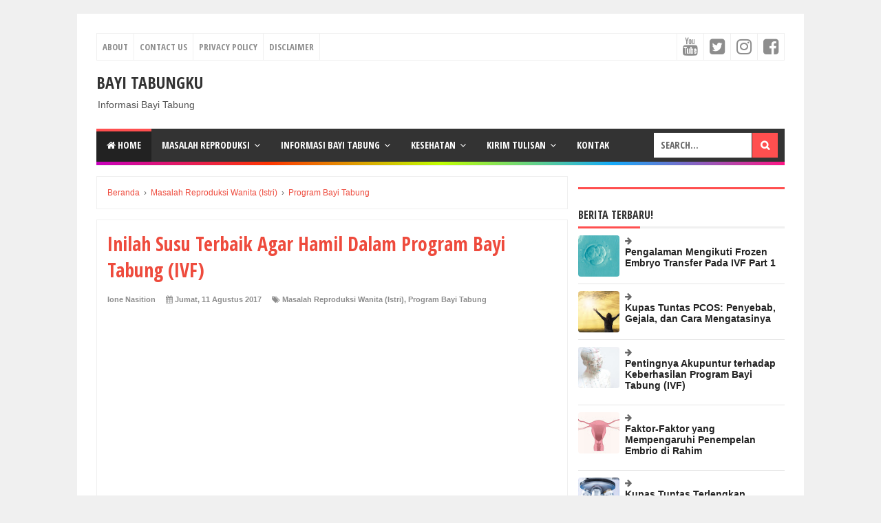

--- FILE ---
content_type: text/html; charset=utf-8
request_url: https://www.google.com/recaptcha/api2/aframe
body_size: 266
content:
<!DOCTYPE HTML><html><head><meta http-equiv="content-type" content="text/html; charset=UTF-8"></head><body><script nonce="u8eX26TuNqZxlbnUwIwESw">/** Anti-fraud and anti-abuse applications only. See google.com/recaptcha */ try{var clients={'sodar':'https://pagead2.googlesyndication.com/pagead/sodar?'};window.addEventListener("message",function(a){try{if(a.source===window.parent){var b=JSON.parse(a.data);var c=clients[b['id']];if(c){var d=document.createElement('img');d.src=c+b['params']+'&rc='+(localStorage.getItem("rc::a")?sessionStorage.getItem("rc::b"):"");window.document.body.appendChild(d);sessionStorage.setItem("rc::e",parseInt(sessionStorage.getItem("rc::e")||0)+1);localStorage.setItem("rc::h",'1768799666256');}}}catch(b){}});window.parent.postMessage("_grecaptcha_ready", "*");}catch(b){}</script></body></html>

--- FILE ---
content_type: text/javascript; charset=UTF-8
request_url: https://www.bayitabungku.com/feeds/posts/summary/-/Program%20Bayi%20Tabung?alt=json-in-script&orderby=updated&max-results=0&callback=randomRelatedIndex
body_size: 445
content:
// API callback
randomRelatedIndex({"version":"1.0","encoding":"UTF-8","feed":{"xmlns":"http://www.w3.org/2005/Atom","xmlns$openSearch":"http://a9.com/-/spec/opensearchrss/1.0/","xmlns$blogger":"http://schemas.google.com/blogger/2008","xmlns$georss":"http://www.georss.org/georss","xmlns$gd":"http://schemas.google.com/g/2005","xmlns$thr":"http://purl.org/syndication/thread/1.0","id":{"$t":"tag:blogger.com,1999:blog-1130341548652844147"},"updated":{"$t":"2025-12-28T18:40:12.110-08:00"},"category":[{"term":"Program Bayi Tabung"},{"term":"Masalah Reproduksi Wanita (Istri)"},{"term":"Masalah Reproduksi Suami Dan Isteri"},{"term":"Reproduksi Pria"},{"term":"Kesehatan Umum"},{"term":"Kesehatan Jantung"},{"term":"Kesehatan Anak"},{"term":"inseminasi"},{"term":"gagal ginjal"}],"title":{"type":"text","$t":"Bayi Tabungku"},"subtitle":{"type":"html","$t":"Informasi Bayi Tabung "},"link":[{"rel":"http://schemas.google.com/g/2005#feed","type":"application/atom+xml","href":"https:\/\/www.bayitabungku.com\/feeds\/posts\/summary"},{"rel":"self","type":"application/atom+xml","href":"https:\/\/www.blogger.com\/feeds\/1130341548652844147\/posts\/summary\/-\/Program+Bayi+Tabung?alt=json-in-script\u0026max-results=0\u0026orderby=updated"},{"rel":"alternate","type":"text/html","href":"https:\/\/www.bayitabungku.com\/search\/label\/Program%20Bayi%20Tabung"},{"rel":"hub","href":"http://pubsubhubbub.appspot.com/"}],"author":[{"name":{"$t":"Unknown"},"email":{"$t":"noreply@blogger.com"},"gd$image":{"rel":"http://schemas.google.com/g/2005#thumbnail","width":"16","height":"16","src":"https:\/\/img1.blogblog.com\/img\/b16-rounded.gif"}}],"generator":{"version":"7.00","uri":"http://www.blogger.com","$t":"Blogger"},"openSearch$totalResults":{"$t":"118"},"openSearch$startIndex":{"$t":"1"},"openSearch$itemsPerPage":{"$t":"0"}}});

--- FILE ---
content_type: text/javascript; charset=UTF-8
request_url: https://www.bayitabungku.com/feeds/posts/default?alt=json-in-script&max-results=5&callback=recent_posts
body_size: 3234
content:
// API callback
recent_posts({"version":"1.0","encoding":"UTF-8","feed":{"xmlns":"http://www.w3.org/2005/Atom","xmlns$openSearch":"http://a9.com/-/spec/opensearchrss/1.0/","xmlns$blogger":"http://schemas.google.com/blogger/2008","xmlns$georss":"http://www.georss.org/georss","xmlns$gd":"http://schemas.google.com/g/2005","xmlns$thr":"http://purl.org/syndication/thread/1.0","id":{"$t":"tag:blogger.com,1999:blog-1130341548652844147"},"updated":{"$t":"2025-12-28T18:40:12.110-08:00"},"category":[{"term":"Program Bayi Tabung"},{"term":"Masalah Reproduksi Wanita (Istri)"},{"term":"Masalah Reproduksi Suami Dan Isteri"},{"term":"Reproduksi Pria"},{"term":"Kesehatan Umum"},{"term":"Kesehatan Jantung"},{"term":"Kesehatan Anak"},{"term":"inseminasi"},{"term":"gagal ginjal"}],"title":{"type":"text","$t":"Bayi Tabungku"},"subtitle":{"type":"html","$t":"Informasi Bayi Tabung "},"link":[{"rel":"http://schemas.google.com/g/2005#feed","type":"application/atom+xml","href":"https:\/\/www.bayitabungku.com\/feeds\/posts\/default"},{"rel":"self","type":"application/atom+xml","href":"https:\/\/www.blogger.com\/feeds\/1130341548652844147\/posts\/default?alt=json-in-script\u0026max-results=5"},{"rel":"alternate","type":"text/html","href":"https:\/\/www.bayitabungku.com\/"},{"rel":"hub","href":"http://pubsubhubbub.appspot.com/"},{"rel":"next","type":"application/atom+xml","href":"https:\/\/www.blogger.com\/feeds\/1130341548652844147\/posts\/default?alt=json-in-script\u0026start-index=6\u0026max-results=5"}],"author":[{"name":{"$t":"Unknown"},"email":{"$t":"noreply@blogger.com"},"gd$image":{"rel":"http://schemas.google.com/g/2005#thumbnail","width":"16","height":"16","src":"https:\/\/img1.blogblog.com\/img\/b16-rounded.gif"}}],"generator":{"version":"7.00","uri":"http://www.blogger.com","$t":"Blogger"},"openSearch$totalResults":{"$t":"194"},"openSearch$startIndex":{"$t":"1"},"openSearch$itemsPerPage":{"$t":"5"},"entry":[{"id":{"$t":"tag:blogger.com,1999:blog-1130341548652844147.post-6982057450114939927"},"published":{"$t":"2025-05-02T08:07:00.000-07:00"},"updated":{"$t":"2025-05-02T08:07:23.555-07:00"},"category":[{"scheme":"http://www.blogger.com/atom/ns#","term":"Masalah Reproduksi Wanita (Istri)"},{"scheme":"http://www.blogger.com/atom/ns#","term":"Program Bayi Tabung"}],"title":{"type":"text","$t":"Pengalaman Mengikuti Frozen Embryo Transfer Pada IVF Part 1"},"summary":{"type":"text","$t":"Persiapan\nFrozen Embryo Transfer – Bagaimana tahapan mengikuti Frozen Embryo Transfer\n(FET) pada program bayi tabung? Pada kesempatan ini kami akan menceritakan\npengalaman mengikuti program Frozen Embryo Transfer (FET) di Ferina Surabaya.\n\nSebelum\nmasuk ke dalam bahasan kita kali ini, terlebih dahulu kita ketahui apa itu Frozen\nEmbryo Transfer (FET). Frozen Embryo Transfer merupakan prosedur "},"link":[{"rel":"edit","type":"application/atom+xml","href":"https:\/\/www.blogger.com\/feeds\/1130341548652844147\/posts\/default\/6982057450114939927"},{"rel":"self","type":"application/atom+xml","href":"https:\/\/www.blogger.com\/feeds\/1130341548652844147\/posts\/default\/6982057450114939927"},{"rel":"alternate","type":"text/html","href":"https:\/\/www.bayitabungku.com\/2025\/05\/pengalaman-mengikuti-frozen-embryo.html","title":"Pengalaman Mengikuti Frozen Embryo Transfer Pada IVF Part 1"}],"author":[{"name":{"$t":"Unknown"},"email":{"$t":"noreply@blogger.com"},"gd$image":{"rel":"http://schemas.google.com/g/2005#thumbnail","width":"16","height":"16","src":"https:\/\/img1.blogblog.com\/img\/b16-rounded.gif"}}],"media$thumbnail":{"xmlns$media":"http://search.yahoo.com/mrss/","url":"https:\/\/blogger.googleusercontent.com\/img\/b\/R29vZ2xl\/AVvXsEhQGeggWFLHC8U1MGiG3VL-Moxt7Ic7kmp5JayfxRXViPgyQfL3siM_wvsCB-2Hw3EYepvTUYb6oK_JRuPCjo3rdMVjOGwcxZcZRjrBCP0NZnEiODlbS8GJPuHsMhrnOCNjHxNWvat3gSGwPYNUxsh2IclXZPA9NBrvuEPwLZ_I3cIToBAUbBfp0qOhwyg\/s72-c\/embryo-g89e49d722_1280.png","height":"72","width":"72"}},{"id":{"$t":"tag:blogger.com,1999:blog-1130341548652844147.post-5971583144200106241"},"published":{"$t":"2025-03-21T18:40:00.000-07:00"},"updated":{"$t":"2025-03-21T18:40:14.970-07:00"},"category":[{"scheme":"http://www.blogger.com/atom/ns#","term":"Masalah Reproduksi Wanita (Istri)"}],"title":{"type":"text","$t":"Kupas Tuntas PCOS: Penyebab, Gejala, dan Cara Mengatasinya"},"summary":{"type":"text","$t":"Polycystic Ovary Syndrome\n(PCOS) adalah gangguan hormonal yang umum terjadi pada wanita usia reproduksi.\nKondisi ini memengaruhi ovarium dan menyebabkan ketidakseimbangan hormon yang\ndapat berdampak pada siklus menstruasi, kesuburan, dan kesehatan secara keseluruhan.\nPCOS sering kali dikaitkan dengan resistensi insulin, obesitas, serta\npeningkatan risiko diabetes dan penyakit jantung.Penyebab "},"link":[{"rel":"edit","type":"application/atom+xml","href":"https:\/\/www.blogger.com\/feeds\/1130341548652844147\/posts\/default\/5971583144200106241"},{"rel":"self","type":"application/atom+xml","href":"https:\/\/www.blogger.com\/feeds\/1130341548652844147\/posts\/default\/5971583144200106241"},{"rel":"alternate","type":"text/html","href":"https:\/\/www.bayitabungku.com\/2025\/03\/kupas-tuntas-pcos-penyebab-gejala-dan.html","title":"Kupas Tuntas PCOS: Penyebab, Gejala, dan Cara Mengatasinya"}],"author":[{"name":{"$t":"Unknown"},"email":{"$t":"noreply@blogger.com"},"gd$image":{"rel":"http://schemas.google.com/g/2005#thumbnail","width":"16","height":"16","src":"https:\/\/img1.blogblog.com\/img\/b16-rounded.gif"}}],"media$thumbnail":{"xmlns$media":"http://search.yahoo.com/mrss/","url":"https:\/\/blogger.googleusercontent.com\/img\/b\/R29vZ2xl\/AVvXsEiRJJ0_t_vHtaWPwp_YWKlHDQlfkelEhS3QrLkXLgT_adM70rYUFelE41m_6ISV9C5PBRrbeTEA2eksbIu_HP192CJaYha7XkwhJvleL9LPhUGlQwzAvEPmA3li0FranJCY88ZxDXKUs95AvmrBgB9QnTjGwEl63WGqtR4NP22A8rzpSj-h796ZM_-obxo\/s72-c\/woman-2667455_1280.jpg","height":"72","width":"72"}},{"id":{"$t":"tag:blogger.com,1999:blog-1130341548652844147.post-138869345400495118"},"published":{"$t":"2025-03-20T07:21:00.000-07:00"},"updated":{"$t":"2025-03-20T07:21:48.706-07:00"},"category":[{"scheme":"http://www.blogger.com/atom/ns#","term":"inseminasi"},{"scheme":"http://www.blogger.com/atom/ns#","term":"Masalah Reproduksi Suami Dan Isteri"},{"scheme":"http://www.blogger.com/atom/ns#","term":"Masalah Reproduksi Wanita (Istri)"},{"scheme":"http://www.blogger.com/atom/ns#","term":"Program Bayi Tabung"},{"scheme":"http://www.blogger.com/atom/ns#","term":"Reproduksi Pria"}],"title":{"type":"text","$t":"Pentingnya Akupuntur terhadap Keberhasilan Program Bayi Tabung (IVF)"},"summary":{"type":"text","$t":"Program\nbayi tabung atau in vitro fertilization\n(IVF) merupakan salah satu solusi medis bagi pasangan yang mengalami kesulitan\nuntuk mendapatkan keturunan secara alami. Proses IVF melibatkan serangkaian\nprosedur medis yang kompleks, mulai dari stimulasi ovarium, pengambilan sel\ntelur, pembuahan di laboratorium, hingga transfer embrio ke dalam rahim. Namun,\nkeberhasilan IVF tidak hanya bergantung "},"link":[{"rel":"edit","type":"application/atom+xml","href":"https:\/\/www.blogger.com\/feeds\/1130341548652844147\/posts\/default\/138869345400495118"},{"rel":"self","type":"application/atom+xml","href":"https:\/\/www.blogger.com\/feeds\/1130341548652844147\/posts\/default\/138869345400495118"},{"rel":"alternate","type":"text/html","href":"https:\/\/www.bayitabungku.com\/2025\/03\/pentingnya-akupuntur-terhadap.html","title":"Pentingnya Akupuntur terhadap Keberhasilan Program Bayi Tabung (IVF)"}],"author":[{"name":{"$t":"Unknown"},"email":{"$t":"noreply@blogger.com"},"gd$image":{"rel":"http://schemas.google.com/g/2005#thumbnail","width":"16","height":"16","src":"https:\/\/img1.blogblog.com\/img\/b16-rounded.gif"}}],"media$thumbnail":{"xmlns$media":"http://search.yahoo.com/mrss/","url":"https:\/\/blogger.googleusercontent.com\/img\/b\/R29vZ2xl\/AVvXsEh8fMZI9NOSXHF3FCzEBmje_tPhPijYn0Y2gdImWAkH4i6s6Qy-OwG2-RzZmJxjgO0bPIRgktX6lOhOhjP1lz8evBKVloQvrGlEFdzfg9WjfMdE6Q7WUtChpbVy7eL4lH_PzKYMh6e2aV3HEaQ2iaGoKR7w-hNzJAwfGc9RzR0xC8BcNNSbaDti6hBW7is\/s72-c\/aiguille-1280088_1280.jpg","height":"72","width":"72"}},{"id":{"$t":"tag:blogger.com,1999:blog-1130341548652844147.post-6222381538518005674"},"published":{"$t":"2025-03-18T07:21:00.000-07:00"},"updated":{"$t":"2025-03-18T07:21:08.516-07:00"},"category":[{"scheme":"http://www.blogger.com/atom/ns#","term":"Masalah Reproduksi Suami Dan Isteri"},{"scheme":"http://www.blogger.com/atom/ns#","term":"Masalah Reproduksi Wanita (Istri)"},{"scheme":"http://www.blogger.com/atom/ns#","term":"Program Bayi Tabung"}],"title":{"type":"text","$t":"Faktor-Faktor yang Mempengaruhi Penempelan Embrio di Rahim"},"summary":{"type":"text","$t":"\u0026nbsp;\n\nPenempelan\nembrio atau implantasi adalah proses\npenting dalam awal kehamilan, di mana embrio yang telah dibuahi menempel pada\ndinding rahim (endometrium) dan mulai\nberkembang menjadi janin. Keberhasilan implantasi\nsangat dipengaruhi oleh berbagai faktor, baik dari sisi embrio maupun kondisi\nrahim itu sendiri. Berikut adalah beberapa faktor utama yang mempengaruhi\npenempelan embrio di "},"link":[{"rel":"edit","type":"application/atom+xml","href":"https:\/\/www.blogger.com\/feeds\/1130341548652844147\/posts\/default\/6222381538518005674"},{"rel":"self","type":"application/atom+xml","href":"https:\/\/www.blogger.com\/feeds\/1130341548652844147\/posts\/default\/6222381538518005674"},{"rel":"alternate","type":"text/html","href":"https:\/\/www.bayitabungku.com\/2025\/03\/faktor-faktor-yang-mempengaruhi.html","title":"Faktor-Faktor yang Mempengaruhi Penempelan Embrio di Rahim"}],"author":[{"name":{"$t":"Unknown"},"email":{"$t":"noreply@blogger.com"},"gd$image":{"rel":"http://schemas.google.com/g/2005#thumbnail","width":"16","height":"16","src":"https:\/\/img1.blogblog.com\/img\/b16-rounded.gif"}}],"media$thumbnail":{"xmlns$media":"http://search.yahoo.com/mrss/","url":"https:\/\/blogger.googleusercontent.com\/img\/b\/R29vZ2xl\/AVvXsEgo53Y4bOAOaGXC6mWPO1Sheh6XJb8elGTy4bWFjAys6peQfQ4vIU6J23F6504RuNPRavhB98k5R5vQWEhst_LSyECjsj4737Yb82oI72V91osxR51vo5JYU8cbDVX_KeQ9_ZfRvDbRLE8rDqVsIXCLQkW7c59y2e6Izz15Bsc_abTZKSKYCQMdeFvHdZw\/s72-c\/uterus-3777765_1280.jpg","height":"72","width":"72"}},{"id":{"$t":"tag:blogger.com,1999:blog-1130341548652844147.post-1272087736534662580"},"published":{"$t":"2025-03-17T07:18:00.000-07:00"},"updated":{"$t":"2025-03-17T07:18:25.334-07:00"},"category":[{"scheme":"http://www.blogger.com/atom/ns#","term":"Masalah Reproduksi Suami Dan Isteri"},{"scheme":"http://www.blogger.com/atom/ns#","term":"Reproduksi Pria"}],"title":{"type":"text","$t":"Kupas Tuntas Terlengkap Varikokel: Penyebab, Gejala, Diagnosis, dan Pengobatan"},"summary":{"type":"text","$t":"Varikokel\nadalah kondisi di mana terjadi pelebaran pembuluh darah vena di dalam skrotum,\nmirip dengan varises yang terjadi di\nkaki. Kondisi ini umumnya terjadi pada pembuluh darah vena spermatika yang\nberfungsi mengalirkan darah dari testis. Varikokel paling sering ditemukan pada\nremaja dan pria dewasa, dan dapat memengaruhi kesuburan.\n\nPenyebab\npasti varikokel belum sepenuhnya diketahui, tetapi "},"link":[{"rel":"edit","type":"application/atom+xml","href":"https:\/\/www.blogger.com\/feeds\/1130341548652844147\/posts\/default\/1272087736534662580"},{"rel":"self","type":"application/atom+xml","href":"https:\/\/www.blogger.com\/feeds\/1130341548652844147\/posts\/default\/1272087736534662580"},{"rel":"alternate","type":"text/html","href":"https:\/\/www.bayitabungku.com\/2025\/03\/kupas-tuntas-terlengkap-varikokel.html","title":"Kupas Tuntas Terlengkap Varikokel: Penyebab, Gejala, Diagnosis, dan Pengobatan"}],"author":[{"name":{"$t":"Unknown"},"email":{"$t":"noreply@blogger.com"},"gd$image":{"rel":"http://schemas.google.com/g/2005#thumbnail","width":"16","height":"16","src":"https:\/\/img1.blogblog.com\/img\/b16-rounded.gif"}}],"media$thumbnail":{"xmlns$media":"http://search.yahoo.com/mrss/","url":"https:\/\/blogger.googleusercontent.com\/img\/b\/R29vZ2xl\/AVvXsEhq9pCGnOaNWQbRjzMaC0VtWOn1VuaxEtO1ZyLV0hlcPn_UiFhLyRtIhd6Z_h6eNl4hGVmtErPpUNkCDqw1ePQlismqx8n3PQ_UAF6qwc5AyOOUctXfyTWSyAPpzQ8VqyhBcGRSyIN5qIfIRzxayInc_kZPCsHuiVOXx1QwtpborEmF_c6KuUyN06EfFdc\/s72-c\/analysis-g0efd74b53_1280.jpg","height":"72","width":"72"}}]}});

--- FILE ---
content_type: text/javascript; charset=UTF-8
request_url: https://www.bayitabungku.com/feeds/posts/summary/-/Program%20Bayi%20Tabung?alt=json-in-script&orderby=updated&start-index=89&max-results=5&callback=showRelatedPost
body_size: 2803
content:
// API callback
showRelatedPost({"version":"1.0","encoding":"UTF-8","feed":{"xmlns":"http://www.w3.org/2005/Atom","xmlns$openSearch":"http://a9.com/-/spec/opensearchrss/1.0/","xmlns$blogger":"http://schemas.google.com/blogger/2008","xmlns$georss":"http://www.georss.org/georss","xmlns$gd":"http://schemas.google.com/g/2005","xmlns$thr":"http://purl.org/syndication/thread/1.0","id":{"$t":"tag:blogger.com,1999:blog-1130341548652844147"},"updated":{"$t":"2025-12-28T18:40:12.110-08:00"},"category":[{"term":"Program Bayi Tabung"},{"term":"Masalah Reproduksi Wanita (Istri)"},{"term":"Masalah Reproduksi Suami Dan Isteri"},{"term":"Reproduksi Pria"},{"term":"Kesehatan Umum"},{"term":"Kesehatan Jantung"},{"term":"Kesehatan Anak"},{"term":"inseminasi"},{"term":"gagal ginjal"}],"title":{"type":"text","$t":"Bayi Tabungku"},"subtitle":{"type":"html","$t":"Informasi Bayi Tabung "},"link":[{"rel":"http://schemas.google.com/g/2005#feed","type":"application/atom+xml","href":"https:\/\/www.bayitabungku.com\/feeds\/posts\/summary"},{"rel":"self","type":"application/atom+xml","href":"https:\/\/www.blogger.com\/feeds\/1130341548652844147\/posts\/summary\/-\/Program+Bayi+Tabung?alt=json-in-script\u0026start-index=89\u0026max-results=5\u0026orderby=updated"},{"rel":"alternate","type":"text/html","href":"https:\/\/www.bayitabungku.com\/search\/label\/Program%20Bayi%20Tabung"},{"rel":"hub","href":"http://pubsubhubbub.appspot.com/"},{"rel":"previous","type":"application/atom+xml","href":"https:\/\/www.blogger.com\/feeds\/1130341548652844147\/posts\/summary\/-\/Program+Bayi+Tabung\/-\/Program+Bayi+Tabung?alt=json-in-script\u0026start-index=84\u0026max-results=5\u0026orderby=updated"},{"rel":"next","type":"application/atom+xml","href":"https:\/\/www.blogger.com\/feeds\/1130341548652844147\/posts\/summary\/-\/Program+Bayi+Tabung\/-\/Program+Bayi+Tabung?alt=json-in-script\u0026start-index=94\u0026max-results=5\u0026orderby=updated"}],"author":[{"name":{"$t":"Unknown"},"email":{"$t":"noreply@blogger.com"},"gd$image":{"rel":"http://schemas.google.com/g/2005#thumbnail","width":"16","height":"16","src":"https:\/\/img1.blogblog.com\/img\/b16-rounded.gif"}}],"generator":{"version":"7.00","uri":"http://www.blogger.com","$t":"Blogger"},"openSearch$totalResults":{"$t":"118"},"openSearch$startIndex":{"$t":"89"},"openSearch$itemsPerPage":{"$t":"5"},"entry":[{"id":{"$t":"tag:blogger.com,1999:blog-1130341548652844147.post-7871200839950816733"},"published":{"$t":"2017-08-20T04:49:00.000-07:00"},"updated":{"$t":"2017-08-20T04:49:10.347-07:00"},"category":[{"scheme":"http://www.blogger.com/atom/ns#","term":"Program Bayi Tabung"}],"title":{"type":"text","$t":"Begini Cara Efektif Mengumpulkan Uang Maupun Dana Untuk Program Bayi Tabung (IVF)"},"summary":{"type":"text","$t":"\nMempersiapkan\ndana untuk program bayi tabung – Dari kita pasti banyak yang tahu bahwa program\nbayi tabung bukan perkara gampang, perlu persiapan yang matang untuk\nmenjalaninya. Bukan hanya persiapan fisik dan mental tapi juga perlu\nmempersiapkan materi untuk menjalaninya. Bukan rahasia lagi jika program bayi\ntabung perlu dana yang tidak sedikit.\n\nBagi\nkita yang memiliki dana yang besar tentu "},"link":[{"rel":"edit","type":"application/atom+xml","href":"https:\/\/www.blogger.com\/feeds\/1130341548652844147\/posts\/default\/7871200839950816733"},{"rel":"self","type":"application/atom+xml","href":"https:\/\/www.blogger.com\/feeds\/1130341548652844147\/posts\/default\/7871200839950816733"},{"rel":"alternate","type":"text/html","href":"https:\/\/www.bayitabungku.com\/2017\/08\/begini-cara-efektif-mengumpulkan-uang.html","title":"Begini Cara Efektif Mengumpulkan Uang Maupun Dana Untuk Program Bayi Tabung (IVF)"}],"author":[{"name":{"$t":"Unknown"},"email":{"$t":"noreply@blogger.com"},"gd$image":{"rel":"http://schemas.google.com/g/2005#thumbnail","width":"16","height":"16","src":"https:\/\/img1.blogblog.com\/img\/b16-rounded.gif"}}],"media$thumbnail":{"xmlns$media":"http://search.yahoo.com/mrss/","url":"https:\/\/blogger.googleusercontent.com\/img\/b\/R29vZ2xl\/AVvXsEi8L_5nTEeIA7o9EjNTJ6zuAQ4dClVROLwbh06ffAYxhHKz-VG2k0uLuzPJvKOMEnfmXG6hk3CRp3d5unMUzhaLsHyxRwelwOERjKzkBqPTaAxLdeGkEf-oMP2vk22BHztN1PEmrGTiKdk\/s72-c\/_uang.jpg","height":"72","width":"72"}},{"id":{"$t":"tag:blogger.com,1999:blog-1130341548652844147.post-2573486413328895276"},"published":{"$t":"2017-07-01T19:04:00.002-07:00"},"updated":{"$t":"2017-07-01T19:04:38.020-07:00"},"category":[{"scheme":"http://www.blogger.com/atom/ns#","term":"Program Bayi Tabung"}],"title":{"type":"text","$t":"Manfaat Sumsum Tulang Sapi\/Daging Sapi\/ Sop Iga Terhadap Ibu Dan Janin  Pada Program Bayi Tabung (IVF)"},"summary":{"type":"text","$t":"\nManfaat\ndaging\/sop iga \/sumsum sapi untuk program bayi tabung – Biasanya setelah\nmenjalani Embrio Transfer (ET) pada program bayi tabung banyak sekali calon ibu\nyang menjalani program bayi tabung (IVF) mengkomsumsi sumsum\/ sop iga sapi.\nMenjadi pertanyaan, apa sebenarnya manfaat daging\/sop iga\/sumsum tulang sapi\nini buat ibu dan janin pada program bayi tabung (IVF)?\n\nBerikut\nmanfaat atau khasiat"},"link":[{"rel":"edit","type":"application/atom+xml","href":"https:\/\/www.blogger.com\/feeds\/1130341548652844147\/posts\/default\/2573486413328895276"},{"rel":"self","type":"application/atom+xml","href":"https:\/\/www.blogger.com\/feeds\/1130341548652844147\/posts\/default\/2573486413328895276"},{"rel":"alternate","type":"text/html","href":"https:\/\/www.bayitabungku.com\/2017\/07\/manfaat-sumsum-tulang-sapidaging-sapi.html","title":"Manfaat Sumsum Tulang Sapi\/Daging Sapi\/ Sop Iga Terhadap Ibu Dan Janin  Pada Program Bayi Tabung (IVF)"}],"author":[{"name":{"$t":"Unknown"},"email":{"$t":"noreply@blogger.com"},"gd$image":{"rel":"http://schemas.google.com/g/2005#thumbnail","width":"16","height":"16","src":"https:\/\/img1.blogblog.com\/img\/b16-rounded.gif"}}],"media$thumbnail":{"xmlns$media":"http://search.yahoo.com/mrss/","url":"https:\/\/blogger.googleusercontent.com\/img\/b\/R29vZ2xl\/AVvXsEiKCbpDYhnuQ7PFw3AErf2YVewdSjQ-m4GPI6kWBnPkVWh3tIIOGR7dq2eUv9s8BcTJL0ApPiBxW8N_8HUmv49FUorHcQHbKh7sIch2mz4m8TvbHeztz12LyGyXh3_uNA-Th8oRZ4MRen0\/s72-c\/_aat.jpg","height":"72","width":"72"}},{"id":{"$t":"tag:blogger.com,1999:blog-1130341548652844147.post-84241795937288037"},"published":{"$t":"2017-04-13T18:47:00.002-07:00"},"updated":{"$t":"2017-06-24T06:51:50.852-07:00"},"category":[{"scheme":"http://www.blogger.com/atom/ns#","term":"Program Bayi Tabung"}],"title":{"type":"text","$t":"Informasi Terlengkap Program Bayi Tabung Di Rumah Sakit Lam Wah Ee Hospital Penang, Malaysia. "},"summary":{"type":"text","$t":"\nInformasi\ntentang Bayi Tabung (IVF) di Lam Wah Ee Hospital Penang dengan dr. Ng – Rumah sakit\nPenang merupakan salah satu Rumah Sakit di Malaysia yang paling banyak dipilih\npasangan dari Indonesia untuk menjalankan program bayi tabung. Lokasinya yang\ndekat, biaya yang murah serta tingkat keberhasilannya yang tinggi menjadikannya\nsebagai Rumah Sakit Program Bayi Tabung pilihan.\n\nBagi\nAnda yang "},"link":[{"rel":"edit","type":"application/atom+xml","href":"https:\/\/www.blogger.com\/feeds\/1130341548652844147\/posts\/default\/84241795937288037"},{"rel":"self","type":"application/atom+xml","href":"https:\/\/www.blogger.com\/feeds\/1130341548652844147\/posts\/default\/84241795937288037"},{"rel":"alternate","type":"text/html","href":"https:\/\/www.bayitabungku.com\/2017\/04\/informasi-terlengkap-program-bayi.html","title":"Informasi Terlengkap Program Bayi Tabung Di Rumah Sakit Lam Wah Ee Hospital Penang, Malaysia. "}],"author":[{"name":{"$t":"Unknown"},"email":{"$t":"noreply@blogger.com"},"gd$image":{"rel":"http://schemas.google.com/g/2005#thumbnail","width":"16","height":"16","src":"https:\/\/img1.blogblog.com\/img\/b16-rounded.gif"}}],"media$thumbnail":{"xmlns$media":"http://search.yahoo.com/mrss/","url":"https:\/\/blogger.googleusercontent.com\/img\/b\/R29vZ2xl\/AVvXsEhFoRbUh4NNmw675TXPvbZC5vC8hxldPmjVzdZ4QLKfm6iJFuASylwSDvmlcPErGT3kHtQTtZnSP7ECzK6QSxB-iLW231u5z3h79QaSoHKIIrw6tu3KCCDhLVN0KNxn0oj-A3KC_hA6n7M\/s72-c\/_apenang.png","height":"72","width":"72"}},{"id":{"$t":"tag:blogger.com,1999:blog-1130341548652844147.post-5691727675394170666"},"published":{"$t":"2017-06-18T09:01:00.000-07:00"},"updated":{"$t":"2017-06-18T09:01:00.947-07:00"},"category":[{"scheme":"http://www.blogger.com/atom/ns#","term":"Masalah Reproduksi Suami Dan Isteri"},{"scheme":"http://www.blogger.com/atom/ns#","term":"Program Bayi Tabung"}],"title":{"type":"text","$t":"Pengaruh Kegemukan Terhadap Keberhasilan Program Bayi Tabung (IVF)"},"summary":{"type":"text","$t":"\nPengaruh kegemukan (obesitas) terhadap keberhasilan\nprogram bayi tabung (IVF) – banyak sekali yang bertanya mengapa rata-rata\nwanita yang berbadan gemuk atau obesitas dianjurkan oleh dokter untuk\nmenurunkan berat badan? Padahal kalau dilihat disekitar, banyak kok wanita yang\nberbadan ‘besar’ dalam artian gemuk memiliki anak?\n\nMenjawab pertanyaan di atas, sebenarnya pernyataan\nitu tidak salah. "},"link":[{"rel":"edit","type":"application/atom+xml","href":"https:\/\/www.blogger.com\/feeds\/1130341548652844147\/posts\/default\/5691727675394170666"},{"rel":"self","type":"application/atom+xml","href":"https:\/\/www.blogger.com\/feeds\/1130341548652844147\/posts\/default\/5691727675394170666"},{"rel":"alternate","type":"text/html","href":"https:\/\/www.bayitabungku.com\/2017\/06\/pengaruh-kegemukan-terhadap.html","title":"Pengaruh Kegemukan Terhadap Keberhasilan Program Bayi Tabung (IVF)"}],"author":[{"name":{"$t":"Unknown"},"email":{"$t":"noreply@blogger.com"},"gd$image":{"rel":"http://schemas.google.com/g/2005#thumbnail","width":"16","height":"16","src":"https:\/\/img1.blogblog.com\/img\/b16-rounded.gif"}}],"media$thumbnail":{"xmlns$media":"http://search.yahoo.com/mrss/","url":"https:\/\/blogger.googleusercontent.com\/img\/b\/R29vZ2xl\/AVvXsEjpXavFm8OSJILz2SiOa2Ud_AnpFWQRthZ0HwlC9Z4D-N90kIqJCDPf50KwXsR3g1Gss4kexSWhWNm_tFW4Uj_1FcKM1I_ra6zF08tBaQfdevX150pq6ubpYDdXDWXsv16uQT6H3WSa090\/s72-c\/_apn.png","height":"72","width":"72"}},{"id":{"$t":"tag:blogger.com,1999:blog-1130341548652844147.post-5450049981354934980"},"published":{"$t":"2017-05-31T23:45:00.002-07:00"},"updated":{"$t":"2017-05-31T23:45:39.907-07:00"},"category":[{"scheme":"http://www.blogger.com/atom/ns#","term":"Masalah Reproduksi Wanita (Istri)"},{"scheme":"http://www.blogger.com/atom/ns#","term":"Program Bayi Tabung"}],"title":{"type":"text","$t":"Kapan Sebaiknya Menjalani Program Bayi Tabung Setelah LO?"},"summary":{"type":"text","$t":"\nBerapa\nlama waktu yang diperlukan ikut program bayi tabung setelah LO? Itulah satu\npertanyaan bagi ibu-ibu yang telah menjalani LO dan ingin segera mengikuti\nprogram bayi tabung atau IVF. \n\nBagi\nAnda wanita yang sudah menjalani LO dan ingin menjalani program bayi tabung\n(IVF) dapat menunggu hanya dalam jangka waktu 1 (satu) siklus haid pada saat\nhari kedua setelah menjalani LO. Dengan kata lain,"},"link":[{"rel":"edit","type":"application/atom+xml","href":"https:\/\/www.blogger.com\/feeds\/1130341548652844147\/posts\/default\/5450049981354934980"},{"rel":"self","type":"application/atom+xml","href":"https:\/\/www.blogger.com\/feeds\/1130341548652844147\/posts\/default\/5450049981354934980"},{"rel":"alternate","type":"text/html","href":"https:\/\/www.bayitabungku.com\/2017\/05\/kapan-sebaiknya-menjalani-program-bayi.html","title":"Kapan Sebaiknya Menjalani Program Bayi Tabung Setelah LO?"}],"author":[{"name":{"$t":"Unknown"},"email":{"$t":"noreply@blogger.com"},"gd$image":{"rel":"http://schemas.google.com/g/2005#thumbnail","width":"16","height":"16","src":"https:\/\/img1.blogblog.com\/img\/b16-rounded.gif"}}],"media$thumbnail":{"xmlns$media":"http://search.yahoo.com/mrss/","url":"https:\/\/blogger.googleusercontent.com\/img\/b\/R29vZ2xl\/AVvXsEj_1eKmhhdRRwStPcnR13VigOWkgvCWR8l94p8QPY2XUOu_6Pds4iTk35XK2Rln6IUDWuOqOOrQUFRZ1QEgx7JFykQXsgRDPVem6MvAKlTD2watfuFNi7ZD3C_c21a1pd6wXTltvOCikms\/s72-c\/_ahe.jpg","height":"72","width":"72"}}]}});